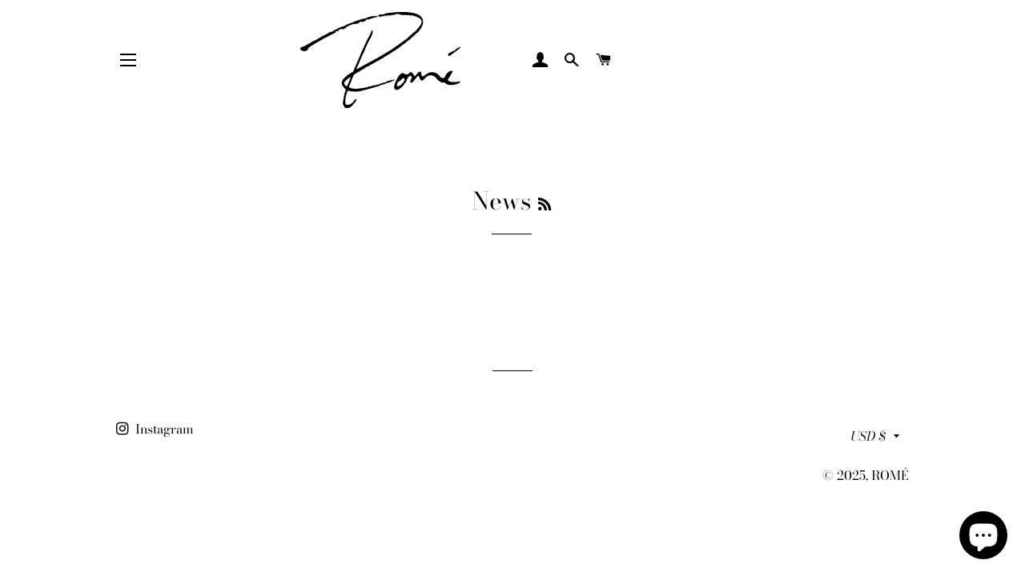

--- FILE ---
content_type: image/svg+xml
request_url: https://romebyfalize.com/cdn/shop/files/ROME_Vector_black_font_05213335-1d13-4b3b-b7f0-c5e96100819a_200x.svg?v=1719288078
body_size: 3656
content:
<?xml version="1.0" encoding="UTF-8"?><svg id="Layer_1" xmlns="http://www.w3.org/2000/svg" viewBox="0 0 1111.06 664.11"><defs><style>.cls-1{fill:#000;stroke-width:0px;}</style></defs><path class="cls-1" d="M536.02,29.05c3.79-5.32,10.81-6.47,14.08-11.37,6.39-1.55,11.9-2.78,17.95-1.5,4,.84,8.39-.18,12.34-.35,4.24-2.69,7.67-5.82,12.81-6.43,13.15-1.54,26.17-4.37,39.34-5.42,23.21-1.84,46.36-5.01,69.79-3.65,11.62.68,23.32.16,34.98.24,3.18.02,6.38.06,9.52.44,19.97,2.45,39.87,4.94,59.1,11.56,17.8,6.13,31.79,16.52,41.41,32.69,1.07,1.8,2.03,3.8,2.47,5.83,3.07,14.25,3.46,28.33-3.02,41.93-4.78,10.02-9.65,20.18-16.41,28.84-7.05,9.03-13.95,18.55-24.07,24.86-3.06,1.91-5.49,4.89-8.08,7.5-5.18,5.24-9.64,11.15-16.65,14.49-3.19,1.52-5.67,4.72-8.17,7.44-6.46,7.03-13.58,13.22-21.71,18.24-8.14,5.03-15.06,11.58-22.03,18.03-1.93,1.79-3.53,3.81-6.01,4.98-10.64,5.02-20.01,11.74-27.78,20.66-1.71,1.96-3.84,3.66-6.05,5.07-4.89,3.11-10.64,4.95-14.18,9.96-6.98,1.74-12.18,6.14-16.86,11.31-10.19,3.49-18.25,10.62-27.32,16.01-1.37.81-3.12,1.24-4.12,2.36-7.23,8.08-18.19,10.58-26.14,17.6-1.89,1.67-4.7,2.32-7.09,3.42-2.39,1.11-4.79,2.2-7.19,3.3-7.19,3.29-11.05,10.99-19.37,13.29-7.53,2.08-13.54,8.1-20.47,11.72-8.41,4.39-16.83,8.82-25.31,13.1-12.71,6.4-24.1,15.23-37.51,20.33-.95.36-2.03.97-2.55,1.79-3.45,5.41-8.87,6.88-14.66,8.42-6.08,1.61-12.09,3.91-16.38,9.13-.95,1.15-2.57,2.12-4.03,2.42-4.46.91-7.39,3.92-10.49,6.82-1.14,1.07-2.52,2.29-3.95,2.55-6.03,1.1-10.53,4.51-14.91,8.5-2.3,2.1-5.32,3.46-8.11,4.97-2.32,1.25-4.92,2-7.15,3.36-9.5,5.78-18.91,11.71-28.34,17.6-.43.27-.73.76-1.97,2.11-6.95,12.86-12.96,27.54-18.14,42.51-3.81,11.03-9.02,21.43-13.1,32.32-.92,2.46-1.5,5.05-2.11,7.6-.39,1.63,1.29,4.7,2.8,5.29,10.92,4.32,22.38,6.78,33.98,7.61,11.58.83,23.31.94,34.81-1.76,2.06-.48,4.19-.95,6.28-.91,5.84.11,11.43-.92,17.16-2.03,5.67-1.1,11.48-1.37,17.05-3.32,2.47-.87,5.18-1.36,7.8-1.41,4.39-.1,8.37-1.43,12.13-3.42,3.37-1.78,6.76-3.13,10.61-2.5,5.56.92,10.41-1.36,15.36-3.21,2.44-.91,4.81-2.92,7.19-2.88,8.64.13,16.55-3.26,24.86-4.63,8.79-1.45,17.32-4.53,25.96-6.9,3.32-6.31,9.77-4.78,15.12-6.18,5.1-1.34,10.05-3.28,15.31-5.04,1.77.49,3.8,1.05,5.83,1.61.92-.38,2.3-.51,2.69-1.2,3.82-6.66,10.11-9.58,17.16-9.93,6.56-.32,12.31-2.24,18.04-5.06,4.26-2.1,9.48-.24,13.69-2.92,4.84,1.4,9.33-1.2,14.04-1.18.36,0,.72.73,1.11,1.17-1.45,2.33-4.01,2.89-6.43,3.88-6.28,2.57-13.17,3.77-18.37,8.86-1.75,1.71-4.71,2.3-7.22,3.1-12.59,4.03-25.49,7.26-37.75,12.13-13.3,5.28-27.59,7.57-40.42,14.07-20.69,6.49-41.25,13.38-62.34,18.54-8.22,2.01-16.42,4.19-24.43,6.9-4.55,1.54-8.88,3.12-13.8,2.77-2.03-.14-4.2.52-6.19,1.17-23.17,7.56-23.19,7.39-42.93,9.86-5.33.67-10.51.57-15.79.27-7.38-.41-14.77-.49-22.15-.82-6.38-.28-12.63-1.14-18.64-3.61-2.4-.99-5.14-1.17-7.75-1.61-2.44-.41-5.33,1.37-6.26,3.88-7.76,20.92-13.29,42.36-14.33,64.75-.27,5.81.11,11.66.43,17.48.32,5.98,5.37,11.1,11.38,11.11,11.24.02,22.07-1.18,31.03-9.46,4.28-3.95,8.64-7.61,12.27-12.29,3.83-4.95,7.16-10.57,12.7-13.99,2.44-1.5,4.62-5.72,7.84-2.98,2.75,2.34.06,5.92-.44,8.93-.83,4.98-4.57,8.4-7.39,12.04-6.46,8.36-13.29,16.58-20.94,23.83-7.58,7.19-15.51,14.18-26.11,17.34-11.7,3.49-24.15-1.44-29.71-12.18-2.43-4.7-4.73-9.47-7.33-14.7-.98-8.53-.04-17.49,1.47-26.33,2.49-14.63,5.34-29.2,8.33-43.73.84-4.11,2.73-7.99,4.04-12.01,2.12-6.49,4.95-12.85,4.53-19.91-7.08-7.42-14.12-14.59-20.07-22.71-8.23-11.23-9.31-23.41-4.34-36.1,3.11-7.94,7.66-14.87,14.41-20.56,7.26-6.12,14.61-12.17,21.53-18.72,3.76-3.55,8.78-5.77,13.22-8.61,7.57-4.83,14.51-10.6,22.91-14.19,4.5-1.93,7.93-5.61,8.38-10.84.61-7.19,6.96-11.94,7.66-19.01,8.95-20.31,17.89-40.62,26.84-60.93,5.1-11.57,10.11-23.15,14.62-35,3.72-9.78,8.07-19.52,13.3-28.62,3.47-6.04,5.94-12.37,8.43-18.69,6.01-15.3,13.78-29.72,20.86-44.49,6.19-12.9,13.7-25.07,19.96-37.9,3.71-7.59,8.33-14.74,10.17-23.22.65-3,2.67-5.73,4.25-8.47.49-.85,1.57-1.35,2.38-2.01,5.43,9.09,3.64,18.56.11,27.35-5.29,13.21-10.16,26.64-17.94,38.82-5.67,8.88-10.71,18.3-14.81,27.99-6.79,16.05-15.59,31.22-20.85,47.95-1.41,4.5-3.7,8.79-6.05,12.92-9.18,16.13-15.16,33.7-23.01,50.38-7.2,15.3-11.28,31.94-20.61,46.3-2.55,3.92-3.64,8.79-5.38,13.23-.68,1.73-.05,4.24,1.02,4.22,1-.02,2.17.15,2.98-.29,10.68-5.84,21.32-11.77,31.96-17.7,6.93-3.86,13.83-7.77,20.75-11.66,2.77-1.56,5.4-3.56,8.36-4.55,6.64-2.2,12.75-5.15,17.92-9.92.38-.35.86-.63,1.34-.84,5.31-2.36,10.78-4.41,15.91-7.12,5.13-2.71,9.8-6.28,14.88-9.08,16.66-9.18,33.97-17.12,50.05-27.41,9.79-6.26,20.35-11.24,30.03-17.75,10.08-6.78,20.81-12.49,31.37-18.49,11.9-6.76,23.41-14.35,34.15-22.95.83-.66,1.6-1.46,2.53-1.91,8.19-3.91,14.94-9.95,22.37-15,21.45-14.57,41.85-30.61,63.17-45.35,1.3-.9,2.88-1.65,3.77-2.88,7.58-10.47,18.58-17.21,28.05-25.59,6.7-5.93,13.58-11.73,20.55-17.37,6.63-5.37,12.57-11.36,18.09-17.83,7.88-9.23,15.97-18.24,23-28.21,5.13-7.26,6.1-15.64,8.56-23.63.57-1.85-.03-4.24-.64-6.22-2.26-7.3-6.39-13.36-12.92-17.5-11.67-7.39-23.6-14.19-37.71-15.82-1.56-.18-3.07-.76-4.54-1.14-2.01-1.84-3.95-3.62-5.97-5.46-1.92.97-3.76,1.9-5.2,2.62-10.39-.95-20.38-2.27-30.4-2.67-9.49-.38-18.95-1.31-28.49-1.07-7.37.18-14.78-.93-22.52-1.49-1.73-1.49-3.68-3.17-5.62-4.84-4.13-.68-8.41,1.88-12.47-.73-.74-.48-2.26-.48-3.04-.03-4.37,2.5-9.32,1.6-13.9,2.65-1.96.45-4.18,1.3-5.49,2.7-3.95,4.23-7.98,4.72-12.56,1.32-2.55-1.9-5.01-1.6-7.01.63-4.97,5.59-10.51,6.04-16.9,2.62-4.09-2.18-7.88-2.04-11.25,1.96-2.31,2.74-2.6,2.47-6.22.01-.85-.57-1.83-.95-2.85-1.47-3.52.59-7.12,1.19-10.89,1.81-.88,1.31-1.67,2.66-2.63,3.86-1.09,1.36-2.98,2.05-4.01.74-3.93-5.02-8.3-3.66-12.56-1.04-1.61.99-2.52,3.11-3.77,4.73-3.51,1.38-4.14-2.61-6.48-3.49-1.01-.08-2.12-.45-3.09-.21-4.14,1.02-8.14,2.5-11.95-1.2-.85-.83-3.07-.25-4.65-.33l.28.37ZM321.64,511.99c.91-.48,2.15-.72,2.65-1.47,1.46-2.16,2.83-4.43,3.87-6.82,7.33-16.87,14.64-33.75,20.14-51.34.23-.75-.32-2.26-.97-2.64-.74-.43-2.05-.2-3,.1-4.74,1.5-7.28,5.92-11.19,8.59-3.89,2.66-7.6,5.63-11.12,8.76-3.52,3.13-6.74,6.6-10.01,10-1.81,1.88-3.36,4.01-5.19,5.88-3.85,3.95-4.04,8.42-1.83,13.09,3.25,6.87,8.47,11.95,15.13,15.54.43.23,1,.2,1.5.29Z"/><path class="cls-1" d="M1108.05,479.86c.79,2.74.56,5.33-1.96,7.04-2.62,1.78-5.38,3.38-8.19,4.84-10.44,5.45-33.91,11.1-45.92,11.17-3.71.02-7.42.16-11.12.14-11.94-.08-22.97-2.92-32.45-10.6-2.87-2.33-5.89-4.46-9.25-6.99-5.99.45-12.27.92-18.15,1.37-6.22-3.91-12.13-7.36-17.75-11.23-6.57-4.52-12.5-9.93-17.16-16.39-8.43-11.7-19.23-19.43-33.59-21.91-2.05-.35-4-1.28-6.02-1.95-2.15.45-4.2,1.17-6.29,1.28-13.11.67-22.47,8.02-31.15,16.91-5.16,5.28-10.77,10.13-16.25,15.09-1.15,1.04-2.59,1.86-4.03,2.47-1.91.81-3.96,1.32-6.08,2.01-6.98-3.48-12.29-8.11-14.51-15.86-1.31-4.55-3.1-8.98-4.89-13.38-.55-1.37-1.79-2.45-3.03-4.07-1.98.98-4.13,1.55-5.61,2.87-5.15,4.57-9.84,9.57-14.01,15.12-5.09,6.76-10.63,13.19-16.03,19.71-1.69,2.04-3.48,4-5.36,5.85-5.4,5.3-12.23,6.9-15.78-2.99-.18-.5-.39-.98-.59-1.48-.36-3.95,1.38-7.32,3.47-10.34,5.14-7.42,6.51-15.43,4.79-24.01-1.47-2.68-4.12-3.39-6.47-4.49-2.09-.98-4.4-.69-5.99.68-9.32,8.02-17.63,16.82-20.81,29.24-.13.51-.33,1.01-.42,1.53-1.57,8.95-6.28,15.57-14.12,19.08-2.29,3.7-1.02,7.76-3.75,10.8-10.98,12.23-22.94,23.25-37.06,31.85-8,4.87-15.86,5.35-23.86.28-1.33-.84-2.58-1.81-3.99-2.8-4.7-8.9-4.93-18.03-1.63-27.53,1.55-4.45,4.42-8.49,4.24-13.57-.05-1.44.83-3.12,1.73-4.37,5.01-6.96,7.27-15.24,10.95-22.83,3.02-6.23,6.3-12.18,10.43-17.69,1.27-1.69,3.04-3.09,3.96-4.94,3.23-6.46,8.31-10.82,14.59-14.08,1.85-.96,3.3-2.64,5.05-3.82,3.38-2.27,7.46-2.82,10.44-.34,5.58,4.63,12.41,5.81,18.85,7.9,5.74,1.87,11.49,1.09,16.33-3.33,3.91-3.57,7.97-6.98,12.09-10.3,4.43-3.57,7.88-2.99,12.53,1.16,7.61,6.8,12.8,15.33,17.9,23.98.69,1.17,3.55,1.66,4.21.71,4.56-6.52,10.52-11.79,15.78-17.68,2.81-3.15,5.18-6.68,7.71-9.99,5.09-2.38,10.19-3.14,15.6-2.47,3.37,3.17,3.57,7.44,4.22,11.5.75,4.69,1,9.49,2.08,14.1.88,3.76,3.39,6.56,8.22,7.56,2.26-1.15,5.21-2.34,7.81-4.05,4.86-3.21,10.09-6.16,14.09-10.27,4.66-4.8,10.68-6.75,16.12-9.86,11.09-6.34,23.21-6.55,35.45-4.9,5.22.7,10.37,1.99,16.12,3.12,4.54,2.55,8.19,7.13,13.62,9.7,8.37,3.96,13.58,11.58,18.08,20.07,2.03,1.07,4.34,2.32,6.67,3.52q8.3,4.29,19.68,2.85c4.33-3.4,6.27-8.4,8.13-13.3,3.47-9.19,9.64-16.36,16.44-23.1,5.33-5.28,11.77-8.98,18.53-12.05,3.93-1.78,8.22-1.76,12.45-.53,2.54.74,4.26,4,3.01,6.27-6.92,12.47-13.02,25.41-21.67,36.89-3.81,5.05-6.87,10.67-10.17,16.1-1.46,2.4-.71,4.9,1.68,6.95,5.73,4.9,12.06,7.83,19.69,9.38,10.57,2.14,20.97,1.6,31.43.86,8.42-.6,16.89-1.27,25.08-3.72,2.06-.62,4.18-.29,5.89,1.29ZM678.96,481.01c-2.93,6.33-5.53,11.52-7.7,16.89-.96,2.37-1.19,5.08-1.44,7.66-.28,2.85,3.36,6.12,6.21,5.82,9.26-.98,17.16-4.91,23.72-11.4,4.86-4.81,9.37-9.96,14.12-14.88,3.31-3.42,4.26-8.27,7.99-11.66,3.18-2.89,2.74-7.78,1.87-12.02-.2-.95-.82-2.16-1.6-2.58-2.3-1.23-4.71-2.61-7.22-2.99-1.88-.29-4.2.5-5.91,1.5-1.75,1.03-3.11,2.83-4.46,4.44-6.86,8.18-14.79,14.97-25.58,19.23Z"/><path class="cls-1" d="M535.73,28.68c-.24,1.53-.48,3.06-.8,5.1-3.61.65-7.43.7-10.66,2.1-3.49,1.52-7.17,1.68-10.56,2.75-11.04,3.5-22.62,5.44-33.09,10.47-3.22,1.55-5.38,5.23-9.05,1.16-6.7-.79-12.87.41-16.34,6.7-2.01,3.65-4.87,5.5-8.4,6.62-5.04,1.6-10.31,2.52-15.28,4.27-3.77,1.33-6.93,1.37-10.55-.59-3.72-2.01-7.89-.85-9.67,2.72-2.71,5.44-7.08,7.38-12.44,8.62-3.59.83-6.99,2.47-10.58,3.3-2.51.58-5.66,1.36-7.69.36-4.39-2.15-8.33-1.09-12.28.29-16.93,5.91-33.85,11.88-49.64,20.8-.07,2.53-.07,5.17-2.8,6.65-8.32,4.53-16.95,8.23-26.29,10.11-1.07-4.13-2.33-5.06-4.97-3.92-4.35,1.88-8.68,3.79-12.8,5.59-1.88-.95-3.19-1.87-4.64-2.21-.6-.14-1.87.83-2.14,1.56-.34.88-.26,2.22.2,3.04.95,1.7,2.27,3.19,3.45,4.78-1.33,1.93-3.64,3.1-5.44,2.41-6.2-2.4-11.34.97-16.03,1.82-3.72,2.39-1.36,5.57-2.94,8.31-5.01,2.91-10.11,6.43-16.14,8.78-8.33,3.25-16.28,7.6-24.08,12.04-6.92,3.93-13.9,7.57-21.19,10.78-8.2,3.62-16.35,7.61-23.91,12.41-13.84,8.78-28.72,15.63-42.79,23.95-4.54,2.68-9.06,5.36-13.52,8.19-8.03,5.1-16.32,9.79-24.52,14.64-.45.27-1.03.31-1.48.58-17.98,11.06-18.28,10.61-27.49,29.8-1.5.87-3.48,1.72-5.1,3.02-5.85,4.66-12.53,5.38-19.56,4.22-3.65-.6-7.27-1.5-10.82-2.56-4.71-1.41-8.32-4.34-11.2-8.41-4.68-6.6-2.68-14.48,5.01-16.17,6.31-1.39,12.07-3.85,17.86-6.42,8.69-3.86,17.06-8.25,25.24-13.2,14.93-9.03,30.41-17.15,45.66-25.64.46-.26,1.04-.35,1.43-.68,3.01-2.54,7.66-.17,10.34-3.27,2.49-2.88,5.51-4.91,8.76-6.71,2.76-1.53,5.51-3.06,8.27-4.58,5.56-3.05,11.16-6.02,16.66-9.16,8.71-4.95,17.13-10.38,26.49-14.19,5.86-2.38,11.33-5.73,16.92-8.75,6.97-3.77,13.79-7.84,20.87-11.4,2.76-1.39,6.01-1.93,9.1-2.52,2.58-.49,5.25-.48,8.23-.72,4.04-5.75,10.34-8.67,16.19-12.18,1.72-1.03,3.93-1.26,5.92-1.85,1.48-.44,3.47-.39,4.37-1.36,6.81-7.35,16.39-9.53,25-13.28,8.11-3.53,15.93-8.38,25.43-8.21,2.37.04,5.21-1.58,7.06-3.29,4.03-3.71,8.93-5.57,13.74-7.73,12.57-5.62,24.97-11.66,38.46-14.9,1.54-.37,3.19-.77,4.47-1.63,8.5-5.73,18.59-7.4,27.94-10.93,8.88-3.35,17.89-6.51,27.25-8.49,3.07-.65,5.89-2.41,8.94-3.23,5.54-1.49,10.83-3.97,17.02-2.35,2.83.74,6.1-.57,8.82-2.71,2.44-1.92,5.32-3.59,8.27-4.51,10.11-3.14,20.29-6.13,30.55-8.71,5.57-1.4,11.16-2.58,17.2-1.48,3.96.72,8.5-.16,12.44-1.4,5.05-1.59,9.34-.81,13.61,1.79l-.28-.37Z"/><path class="cls-1" d="M1031,303.59c-4.78-2.04-5.06-6.26-5.09-10.59-.03-3.5,1.79-6.47,4.47-7.97,10.59-5.92,21.39-11.44,32.19-16.97,1.34-.68,3.09-.58,4.65-.79,1.61-.22,2.76-.88,3.86-2.26,7.04-8.85,16.78-14.19,26.27-19.84,4.78.06,7.27-3.92,10.78-6.1,1.12-.7,2.12-.51,2.76.64.22.4.23,1.07.06,1.51-2.18,5.49-5.35,10.15-10.41,13.51-7.01,4.66-13.23,10.42-20.05,15.29-14.18,10.11-28.54,19.96-42.27,30.68-2.08,1.62-4.36,3.01-7.21,2.89Z"/></svg>